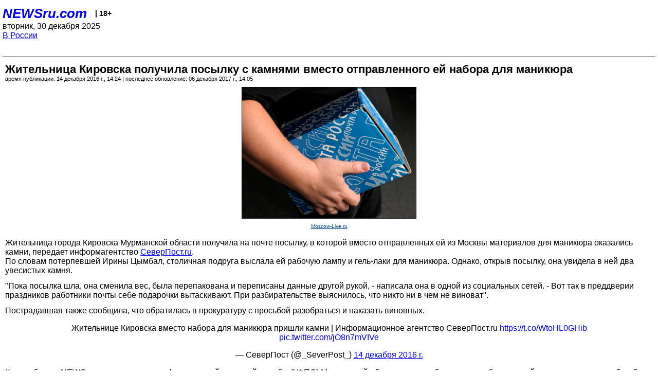

--- FILE ---
content_type: text/html; charset=utf-8
request_url: https://palm.newsru.com/russia/14dec2016/stones.html
body_size: 5683
content:
<!DOCTYPE html>
<html lang="ru">


<head>
	<meta name=viewport content="width=device-width, initial-scale=1" />

	<meta http-equiv="content-type" content="text/html; charset=utf-8">
	<link rel="icon" href="https://static.newsru.com/v2/img/icons/favicon.ico" type="image/x-icon" />
	<link rel="icon" type="image/png" href="https://static.newsru.com/v2/img/icons/favicon.ico" />   
	
	<link rel="stylesheet" type="text/css" href="https://static.newsru.com/v2/palm/css/main-base-pref.css" media="screen" />

	<meta name="Keywords" content="новости, россия, рф, политика, тв, телевидение, экономика, криминал, культура, религия, спорт, культура, архив, ntvru, ntv, russian, tv, live, video, on-air, russia, news, politics, business, economy, crime, sport, culture, arts, religion, ньюсра" />

	
	<link rel="stylesheet" type="text/css" href="https://static.newsru.com/v2/palm/css/spiegel-pref.css?v=26" media="screen" />	
	<link rel="stylesheet" type="text/css" href="https://static.newsru.com/v2/palm/css/informer-pref.css?v=26" media="screen" />
	<link rel="stylesheet" type="text/css" href="https://static.newsru.com/v2/palm/css/section-pref.css?v=26" media="screen" />
	

	

    <meta http-equiv="content-type" content="text/html; charset=utf-8">
    <link rel="icon" href="https://static.newsru.com/static/v3/img/icons/favicon.ico" type="image/x-icon" />
    <link rel="apple-touch-icon" href="https://static.newsru.com/static/v3/img/icons/apple-icon.png" />
    <link rel="canonical" href="https://www.newsru.com/russia/14dec2016/stones.html" />
    
        <link rel="amphtml" href="https://www.newsru.com/amp/russia/14dec2016/stones.html" />



        
            <link rel="amphtml" href="/amp/russia/14dec2016/stones.html" />
            <meta property="article:published_time" content="2016-12-14T14:24:13" />
            <meta property="og:type" content="article" />
            <meta property="og:url" content="/russia/14dec2016/stones.html" />
            <meta property="og:title" content="Жительница Кировска получила посылку с камнями вместо отправленного ей набора для маникюра" />
            <meta property="og:image" content="https://image.newsru.com/v2/01/2016/12/4/433cc32ebd3c0db289961211e7ec5dc0.jpg" />
            <meta property="og:image:url" content="https://image.newsru.com/v2/01/2016/12/4/433cc32ebd3c0db289961211e7ec5dc0.jpg" />
            <meta property="og:image:type" content="image/jpeg" /> 
            <meta property="og:image:width" content="800" /> 
            <meta property="og:image:height" content="600" />
            <meta property="og:site_name" content="NEWSru.com" />
            <meta property="og:description" content="По словам получательницы, в процессе доставки из Москвы посылка была перепакована, сменился ее вес, а данные были переписаны другой рукой, но при разбирательстве виновных не нашлось. Пострадавшая обратилась в прокуратуру. Это не первый случай, когда адресаты получают на почте совсем не то, что им отправляли." />
            <meta name="og:twitter:image" content="https://image.newsru.com/v2/01/2016/12/4/433cc32ebd3c0db289961211e7ec5dc0.jpg" />
            <meta name="twitter:image" content="https://image.newsru.com/v2/01/2016/12/4/433cc32ebd3c0db289961211e7ec5dc0.jpg" />
            <meta name="twitter:image:src" content="https://image.newsru.com/v2/01/2016/12/4/433cc32ebd3c0db289961211e7ec5dc0.jpg" />	
        


    


    
        
            <title>NEWSru.com :: Жительница Кировска получила посылку с камнями вместо отправленного ей набора для маникюра</title>
            <meta name="Description" content="Все новости России и мира от NEWSru.com. Жительница Кировска получила посылку с камнями вместо отправленного ей набора для маникюра." />
        
        
        
    

        


</head>

<body>
<!-- pixels //-->
<!-- Yandex.Metrika counter -->
<script type="text/javascript" >
   (function(m,e,t,r,i,k,a){m[i]=m[i]||function(){(m[i].a=m[i].a||[]).push(arguments)};
   m[i].l=1*new Date();k=e.createElement(t),a=e.getElementsByTagName(t)[0],k.async=1,k.src=r,a.parentNode.insertBefore(k,a)})
   (window, document, "script", "https://mc.yandex.ru/metrika/tag.js", "ym");

   ym(37289910, "init", {
        clickmap:true,
        trackLinks:true,
        accurateTrackBounce:true
   });
</script>
<noscript><div><img src="https://mc.yandex.ru/watch/37289910" style="position:absolute; left:-9999px;" alt="" /></div></noscript>
<!-- /Yandex.Metrika counter -->
<!-- Google Analitycs -->
<script>
  (function(i,s,o,g,r,a,m){i['GoogleAnalyticsObject']=r;i[r]=i[r]||function(){
  (i[r].q=i[r].q||[]).push(arguments)},i[r].l=1*new Date();a=s.createElement(o),
  m=s.getElementsByTagName(o)[0];a.async=1;a.src=g;m.parentNode.insertBefore(a,m)
  })(window,document,'script','https://www.google-analytics.com/analytics.js','ga');

  ga('create', 'UA-86394340-1', 'auto');
  ga('send', 'pageview');

</script>
<!-- /Google Analitycs -->
<noindex>
<!-- Rating@Mail.ru counter -->
<script type="text/javascript">
var _tmr = window._tmr || (window._tmr = []);
_tmr.push({id: "91013", type: "pageView", start: (new Date()).getTime()});
(function (d, w, id) {
  if (d.getElementById(id)) return;
  var ts = d.createElement("script"); ts.type = "text/javascript"; ts.async = true; ts.id = id;
  ts.src = "https://top-fwz1.mail.ru/js/code.js";
  var f = function () {var s = d.getElementsByTagName("script")[0]; s.parentNode.insertBefore(ts, s);};
  if (w.opera == "[object Opera]") { d.addEventListener("DOMContentLoaded", f, false); } else { f(); }
})(document, window, "topmailru-code");
</script><noscript><div>
<img src="https://top-fwz1.mail.ru/counter?id=91013;js=na" style="border:0;position:absolute;left:-9999px;" alt="Top.Mail.Ru" />
</div></noscript>
<!-- //Rating@Mail.ru counter -->
</noindex>   
<div class="page">
    <div class="content">
 
                    
			<div class="header-items">
				<div class="header-logo">
				<a href="/" class="header-a">NEWSru.com</a>
				<span style="position: relative; top: -4px; color: #000; font-size: 14px; font-weight: bold;" >&nbsp;&nbsp;&nbsp;|&nbsp;18+</span>
				<br />
				вторник, 30 декабря 2025
                <br/>
                
                
                <a  href="/russia/14dec2016/">В России</a>
                
                <br />

                
</a>


				</div>
			</div>

        <div class="main_row">


            <div class="body-page-center-column">   
                

<link rel="stylesheet" type="text/css" href="https://static.newsru.com/v2/palm/css/article-pref.css?v=26" media="screen" />
<div class="article">

    <h1 class="article-title">Жительница Кировска получила посылку с камнями вместо отправленного ей набора для маникюра</h1>

	<!-- DATE //-->
	<div class="article-date-tags">
		<div class="article-date">
            время публикации:  14 декабря 2016 г., 14:24 | последнее обновление: 06 декабря 2017 г., 14:05 
		</div>				
	</div>
	<!-- end DATE //-->

	<div class="article-text">
	
        
		<div class="article-img-place">
			<img class="article-img-big" src="https://image.newsru.com/v2/01/2016/12/4/433cc32ebd3c0db289961211e7ec5dc0.jpg" alt="Жительница Кировска получила посылку с камнями вместо отправленного ей набора для маникюра" title="Жительница Кировска получила посылку с камнями вместо отправленного ей набора для маникюра" onerror="this.src='https://static.newsru.com/v2/img/dummy.gif'" />
			<br/>
			<a href="http://moscow-live.ru" class="bigimg-copy">Moscow-Live.ru</a>
		</div>
         
		
		Жительница города Кировска Мурманской области получила на почте посылку, в которой вместо отправленных ей из Москвы материалов для маникюра оказались камни, передает информагентство <a rel="nofollow" target="_blank" href="http://severpost.ru/read/49209/?_utl_t=tw"><u>СеверПост.ru</u></a>.<p class=maintext>
По словам потерпевшей Ирины Цымбал, столичная подруга выслала ей рабочую лампу и гель-лаки для маникюра. Однако, открыв посылку, она увидела в ней два увесистых камня.<p class=maintext>
"Пока посылка шла, она сменила вес, была перепакована и переписаны данные другой рукой, - написала она в одной из социальных сетей. - Вот так в преддверии праздников работники почты себе подарочки вытаскивают. При разбирательстве выяснилось, что никто ни в чем не виноват".<p class=maintext>
Пострадавшая также сообщила, что обратилась в прокуратуру с просьбой разобраться и наказать виновных.<p class=maintext>
<center><blockquote class="twitter-tweet" data-lang="ru"><p lang="ru" dir="ltr">Жительнице Кировска вместо набора для маникюра пришли камни | Информационное агентство СеверПост.ru <a rel="nofollow" target="_blank" href="https://t.co/WtoHL0GHib">https://t.co/WtoHL0GHib</a> <a rel="nofollow" target="_blank" href="https://t.co/jO8n7mVIVe">pic.twitter.com/jO8n7mVIVe</a></p>&mdash; СеверПост (@_SeverPost_) <a rel="nofollow" target="_blank" href="https://twitter.com/_SeverPost_/status/808965884177973249">14 декабря 2016 г.</a></blockquote>
<script async src="//platform.twitter.com/widgets.js" charset="utf-8"></script></center><p class=maintext>
Как сообщили NEWSru.com в управлении федеральной почтовой службы (УФПС) Мурманской области, данная бандероль с объявленной ценностью в один рубль, без наложенного платежа, с весом, соответствующим указанному на оболочке (1 кг 58 гр.) поступила из Москвы в центральное отделение Кировска в синем фирменном пластиковом пакете без внешних повреждений, перед выдачей была взвешена в присутствии получателя, который заполнил извещение и получил отправление без претензий.<p class=maintext>
Вместе с тем известно немало случаев, когда посылки и бандероли вскрывались в процессе доставки и адресаты получали на почте совсем не то, что им отправляли. В некоторых случаях дело доходило до суда.<p class=maintext>
Минувшей весной Щербинский районный суд ТиНАО Москвы <a href="/russia/11mar2016/pochta.html"><u>приговорил</u></a> к одному году лишения свободы условно работника "Почты России", вскрывшего посылку, в которой находилась византийская монета VII века, и присвоившего нумизматический раритет.<p class=maintext>
В 2013 году "Почта России" вместо отправленного из Москвы Apple iPhone 5  доставила в Ростов-на-Дону посылку с <a href="/russia/18oct2013/post.html"><u>грудой камней</u></a>. Не добившись ответа от почтового госпредприятия, отправительница посылки обратилась в Общественную палату РФ. В итоге "Почта России" выплатила компенсацию в размере 30 тысяч рублей.<p class=maintext>
Прошлой зимой "Почта России" обязалась доставить с Сахалина в Калининград за шесть дней посылку с литровой банкой красной икры и сладостями. При этом за скорость доставки с отправителя взяли дополнительные 800 рублей. Однако в итоге посылка путешествовала почти месяц, а получательница при вскрытии обнаружила внутри только полуторалитровую пластиковую <a href="/russia/11mar2016/pochta.html"><u>бутылку с водой</u></a>.

    </div>		

    

<!-- end article-text //-->

</div>
<!-- article END //-->

<!-- REL-LINKS //-->


<div class="article-list-link-header">ССЫЛКИ ПО ТЕМЕ</div>
<div class="article-list-link">

	
	<div class="article-link-item">
		<div>
			<a class="article-link-text" href="/russia/12dec2016/postspb.html" >
                "Почту России" снова уличили в небрежном обращении с посылками - теперь в Петербурге (ВИДЕО)
			</a>
			
			<div class="article-link-date">
				<a href="/russia/12dec2016" clacc="article-link-date-href">В России</a> 
				<span style="color: #000;">&nbsp;|&nbsp;</span>
				<a href="/allnews/12dec2016/" class="article-link-date-href">12 декабря 2016 г.,</a>
			</div>
			
		</div>
	<!-- end link-item //-->
	</div>
    
	<div class="article-link-item">
		<div>
			<a class="article-link-text" href="/russia/03nov2016/post.html" >
                Жительница Миасса выиграла суд у неспешной "Почты России", доставлявшей ее посылку 130 дней
			</a>
			
			<div class="article-link-date">
				<a href="/russia/03nov2016" clacc="article-link-date-href">В России</a> 
				<span style="color: #000;">&nbsp;|&nbsp;</span>
				<a href="/allnews/03nov2016/" class="article-link-date-href">03 ноября 2016 г.,</a>
			</div>
			
		</div>
	<!-- end link-item //-->
	</div>
    
	<div class="article-link-item">
		<div>
			<a class="article-link-text" href="/russia/07jun2016/pochtarf.html" >
                В Москве уволен почтальон, сложивший посылку с виниловой пластинкой пополам
			</a>
			
			<div class="article-link-date">
				<a href="/russia/07jun2016" clacc="article-link-date-href">В России</a> 
				<span style="color: #000;">&nbsp;|&nbsp;</span>
				<a href="/allnews/07jun2016/" class="article-link-date-href">07 июня 2016 г.,</a>
			</div>
			
		</div>
	<!-- end link-item //-->
	</div>
    
	<div class="article-link-item">
		<div>
			<a class="article-link-text" href="/russia/07sep2016/glass.html" >
                Жители Биробиджана, заказавшие мобильники через интернет, получили кружку и стакан
			</a>
			
			<div class="article-link-date">
				<a href="/russia/07sep2016" clacc="article-link-date-href">В России</a> 
				<span style="color: #000;">&nbsp;|&nbsp;</span>
				<a href="/allnews/07sep2016/" class="article-link-date-href">07 сентября 2016 г.,</a>
			</div>
			
		</div>
	<!-- end link-item //-->
	</div>
    
	
</div>


<!-- end REL-LINKS //-->	

<!-- begin TAGS //-->

<div class="article-tags-list">
	<a href="/dossiers/"><strong>Досье NEWSru.com</strong></a> 
    
    :: <a href="/dossiers/7925/" title="Кировская область">Кировская область</a>
    
    :: <a href="/dossiers/7926/" title="Инцидент">Инцидент</a>
    
    :: <a href="/dossiers/26043/" title="Общество">Общество</a>
    	
</div>


<!-- end TAGS //-->

            </div><!-- end center column //-->

            
        </div><!-- end main row //-->

        


        <div id="bottom_inc">
            	
			<div class="footer">

				<a href="/">Начало</a> &bull; <a href="/dossiers/">Досье</a> &bull; <a href="/arch/">Архив</a> &bull; <a href="/allnews/14dec2016/">Ежедневник</a>
				&bull; <a href="/rss/">RSS</a> &bull; <a href="/telegram/">Telegram</a>
				<br />
				<a href="http://palm.newsru.co.il/">NEWSru.co.il</a> &bull; <a href="http://m.msk.newsru.com/">В Москве</a> &bull; <a href="https://inopressa.ru/pwa/">Инопресса</a>
				<br/>
				&copy;&nbsp;<a href="http://www.newsru.com">Новости NEWSru.com</a> 2000-2025
				
					
				</div>
				
		<!-- footer end //-->
		
		</div>
        

        </div>
 


    </div><!--- // end content --->
</div><!--- // end page --->
</body>
</html>